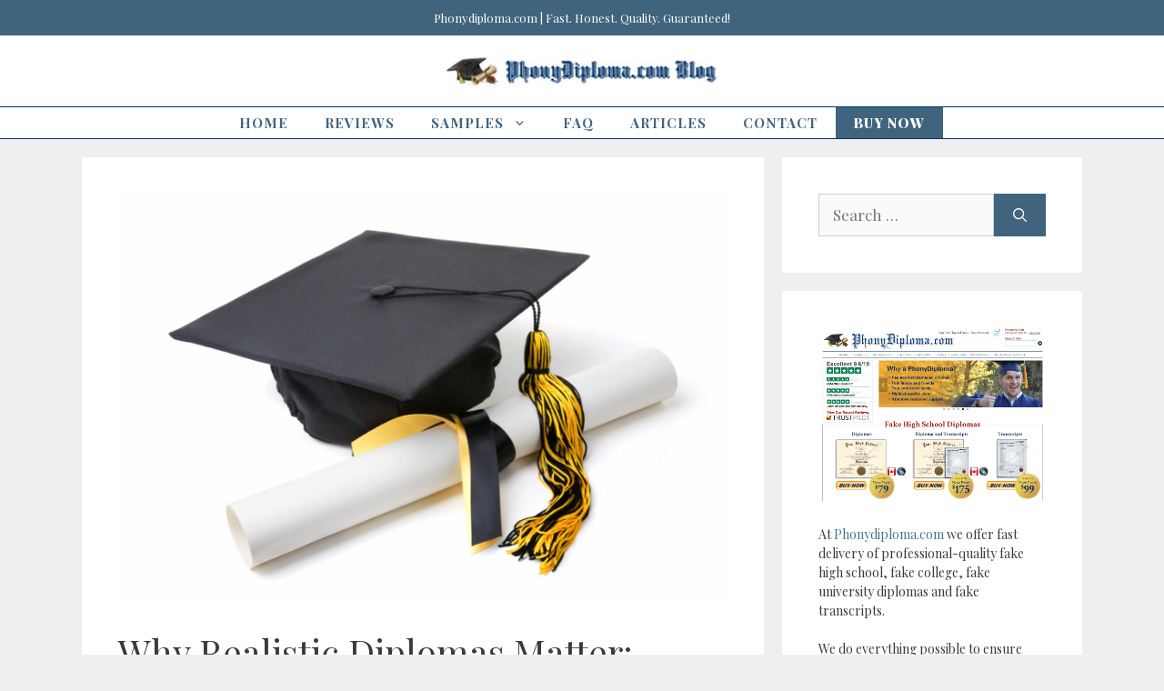

--- FILE ---
content_type: text/html; charset=UTF-8
request_url: https://blog.phonydiploma.com/why-realistic-diplomas-matter-understanding-their-significance/
body_size: 17389
content:
<!DOCTYPE html>
<html lang="en-US">
<head>
	<meta charset="UTF-8">
	<meta name='robots' content='index, follow, max-image-preview:large, max-snippet:-1, max-video-preview:-1' />
	<style>img:is([sizes="auto" i], [sizes^="auto," i]) { contain-intrinsic-size: 3000px 1500px }</style>
	<meta name="viewport" content="width=device-width, initial-scale=1">
	<!-- This site is optimized with the Yoast SEO plugin v26.8 - https://yoast.com/product/yoast-seo-wordpress/ -->
	<title>The Significance of Realistic Diplomas</title>
	<meta name="description" content="Discover the importance of Realistic Diplomas and how they play a role in various aspects of life." />
	<link rel="canonical" href="https://blog.phonydiploma.com/why-realistic-diplomas-matter-understanding-their-significance/" />
	<meta property="og:locale" content="en_US" />
	<meta property="og:type" content="article" />
	<meta property="og:title" content="The Significance of Realistic Diplomas" />
	<meta property="og:description" content="Discover the importance of Realistic Diplomas and how they play a role in various aspects of life." />
	<meta property="og:url" content="https://blog.phonydiploma.com/why-realistic-diplomas-matter-understanding-their-significance/" />
	<meta property="og:site_name" content="PhonyDiploma.com Blog" />
	<meta property="article:published_time" content="2024-01-26T11:09:41+00:00" />
	<meta property="article:modified_time" content="2024-02-02T09:32:15+00:00" />
	<meta property="og:image" content="https://blog.phonydiploma.com/wp-content/uploads/2024/02/Unmasking-the-Motives-for-a-Fake-Degree-from-Real-University.jpg" />
	<meta property="og:image:width" content="1698" />
	<meta property="og:image:height" content="1131" />
	<meta property="og:image:type" content="image/jpeg" />
	<meta name="author" content="pdblog" />
	<meta name="twitter:card" content="summary_large_image" />
	<meta name="twitter:label1" content="Written by" />
	<meta name="twitter:data1" content="pdblog" />
	<meta name="twitter:label2" content="Est. reading time" />
	<meta name="twitter:data2" content="4 minutes" />
	<script type="application/ld+json" class="yoast-schema-graph">{"@context":"https://schema.org","@graph":[{"@type":"Article","@id":"https://blog.phonydiploma.com/why-realistic-diplomas-matter-understanding-their-significance/#article","isPartOf":{"@id":"https://blog.phonydiploma.com/why-realistic-diplomas-matter-understanding-their-significance/"},"author":{"name":"pdblog","@id":"https://blog.phonydiploma.com/#/schema/person/3dbd4978592d098d5034ccf9f5e048f7"},"headline":"Why Realistic Diplomas Matter: Understanding Their Significance","datePublished":"2024-01-26T11:09:41+00:00","dateModified":"2024-02-02T09:32:15+00:00","mainEntityOfPage":{"@id":"https://blog.phonydiploma.com/why-realistic-diplomas-matter-understanding-their-significance/"},"wordCount":719,"commentCount":0,"publisher":{"@id":"https://blog.phonydiploma.com/#organization"},"image":{"@id":"https://blog.phonydiploma.com/why-realistic-diplomas-matter-understanding-their-significance/#primaryimage"},"thumbnailUrl":"https://blog.phonydiploma.com/wp-content/uploads/2024/02/Unmasking-the-Motives-for-a-Fake-Degree-from-Real-University.jpg","keywords":["Associates Degree","Fake Associates Degree"],"articleSection":["Diplomas Online"],"inLanguage":"en-US","potentialAction":[{"@type":"CommentAction","name":"Comment","target":["https://blog.phonydiploma.com/why-realistic-diplomas-matter-understanding-their-significance/#respond"]}]},{"@type":"WebPage","@id":"https://blog.phonydiploma.com/why-realistic-diplomas-matter-understanding-their-significance/","url":"https://blog.phonydiploma.com/why-realistic-diplomas-matter-understanding-their-significance/","name":"The Significance of Realistic Diplomas","isPartOf":{"@id":"https://blog.phonydiploma.com/#website"},"primaryImageOfPage":{"@id":"https://blog.phonydiploma.com/why-realistic-diplomas-matter-understanding-their-significance/#primaryimage"},"image":{"@id":"https://blog.phonydiploma.com/why-realistic-diplomas-matter-understanding-their-significance/#primaryimage"},"thumbnailUrl":"https://blog.phonydiploma.com/wp-content/uploads/2024/02/Unmasking-the-Motives-for-a-Fake-Degree-from-Real-University.jpg","datePublished":"2024-01-26T11:09:41+00:00","dateModified":"2024-02-02T09:32:15+00:00","description":"Discover the importance of Realistic Diplomas and how they play a role in various aspects of life.","breadcrumb":{"@id":"https://blog.phonydiploma.com/why-realistic-diplomas-matter-understanding-their-significance/#breadcrumb"},"inLanguage":"en-US","potentialAction":[{"@type":"ReadAction","target":["https://blog.phonydiploma.com/why-realistic-diplomas-matter-understanding-their-significance/"]}]},{"@type":"ImageObject","inLanguage":"en-US","@id":"https://blog.phonydiploma.com/why-realistic-diplomas-matter-understanding-their-significance/#primaryimage","url":"https://blog.phonydiploma.com/wp-content/uploads/2024/02/Unmasking-the-Motives-for-a-Fake-Degree-from-Real-University.jpg","contentUrl":"https://blog.phonydiploma.com/wp-content/uploads/2024/02/Unmasking-the-Motives-for-a-Fake-Degree-from-Real-University.jpg","width":1698,"height":1131,"caption":"Graduation Cap and Diploma on White with Soft Shadow."},{"@type":"BreadcrumbList","@id":"https://blog.phonydiploma.com/why-realistic-diplomas-matter-understanding-their-significance/#breadcrumb","itemListElement":[{"@type":"ListItem","position":1,"name":"Home","item":"https://blog.phonydiploma.com/"},{"@type":"ListItem","position":2,"name":"Why Realistic Diplomas Matter: Understanding Their Significance"}]},{"@type":"WebSite","@id":"https://blog.phonydiploma.com/#website","url":"https://blog.phonydiploma.com/","name":"PhonyDiploma.com Blog","description":"Information about Novelty and Fake Diplomas and Transcripts","publisher":{"@id":"https://blog.phonydiploma.com/#organization"},"potentialAction":[{"@type":"SearchAction","target":{"@type":"EntryPoint","urlTemplate":"https://blog.phonydiploma.com/?s={search_term_string}"},"query-input":{"@type":"PropertyValueSpecification","valueRequired":true,"valueName":"search_term_string"}}],"inLanguage":"en-US"},{"@type":"Organization","@id":"https://blog.phonydiploma.com/#organization","name":"PhonyDiploma.com Blog","url":"https://blog.phonydiploma.com/","logo":{"@type":"ImageObject","inLanguage":"en-US","@id":"https://blog.phonydiploma.com/#/schema/logo/image/","url":"https://blog.phonydiploma.com/wp-content/uploads/2017/11/PhonyDiploma-Blog-small-e1510265242698.jpg","contentUrl":"https://blog.phonydiploma.com/wp-content/uploads/2017/11/PhonyDiploma-Blog-small-e1510265242698.jpg","width":325,"height":41,"caption":"PhonyDiploma.com Blog"},"image":{"@id":"https://blog.phonydiploma.com/#/schema/logo/image/"}},{"@type":"Person","@id":"https://blog.phonydiploma.com/#/schema/person/3dbd4978592d098d5034ccf9f5e048f7","name":"pdblog","image":{"@type":"ImageObject","inLanguage":"en-US","@id":"https://blog.phonydiploma.com/#/schema/person/image/","url":"https://secure.gravatar.com/avatar/0aadc97b73a21407d4fb59780218e57263430a7dc3b3235ae848acd6f9872d66?s=96&d=mm&r=g","contentUrl":"https://secure.gravatar.com/avatar/0aadc97b73a21407d4fb59780218e57263430a7dc3b3235ae848acd6f9872d66?s=96&d=mm&r=g","caption":"pdblog"},"url":"https://blog.phonydiploma.com/author/pdblog/"}]}</script>
	<!-- / Yoast SEO plugin. -->


<link href='https://fonts.gstatic.com' crossorigin rel='preconnect' />
<link href='https://fonts.googleapis.com' crossorigin rel='preconnect' />
<link rel="alternate" type="application/rss+xml" title="PhonyDiploma.com Blog &raquo; Feed" href="https://blog.phonydiploma.com/feed/" />
<link rel="alternate" type="application/rss+xml" title="PhonyDiploma.com Blog &raquo; Comments Feed" href="https://blog.phonydiploma.com/comments/feed/" />
<script>
window._wpemojiSettings = {"baseUrl":"https:\/\/s.w.org\/images\/core\/emoji\/16.0.1\/72x72\/","ext":".png","svgUrl":"https:\/\/s.w.org\/images\/core\/emoji\/16.0.1\/svg\/","svgExt":".svg","source":{"concatemoji":"https:\/\/blog.phonydiploma.com\/wp-includes\/js\/wp-emoji-release.min.js?ver=6.8.3"}};
/*! This file is auto-generated */
!function(s,n){var o,i,e;function c(e){try{var t={supportTests:e,timestamp:(new Date).valueOf()};sessionStorage.setItem(o,JSON.stringify(t))}catch(e){}}function p(e,t,n){e.clearRect(0,0,e.canvas.width,e.canvas.height),e.fillText(t,0,0);var t=new Uint32Array(e.getImageData(0,0,e.canvas.width,e.canvas.height).data),a=(e.clearRect(0,0,e.canvas.width,e.canvas.height),e.fillText(n,0,0),new Uint32Array(e.getImageData(0,0,e.canvas.width,e.canvas.height).data));return t.every(function(e,t){return e===a[t]})}function u(e,t){e.clearRect(0,0,e.canvas.width,e.canvas.height),e.fillText(t,0,0);for(var n=e.getImageData(16,16,1,1),a=0;a<n.data.length;a++)if(0!==n.data[a])return!1;return!0}function f(e,t,n,a){switch(t){case"flag":return n(e,"\ud83c\udff3\ufe0f\u200d\u26a7\ufe0f","\ud83c\udff3\ufe0f\u200b\u26a7\ufe0f")?!1:!n(e,"\ud83c\udde8\ud83c\uddf6","\ud83c\udde8\u200b\ud83c\uddf6")&&!n(e,"\ud83c\udff4\udb40\udc67\udb40\udc62\udb40\udc65\udb40\udc6e\udb40\udc67\udb40\udc7f","\ud83c\udff4\u200b\udb40\udc67\u200b\udb40\udc62\u200b\udb40\udc65\u200b\udb40\udc6e\u200b\udb40\udc67\u200b\udb40\udc7f");case"emoji":return!a(e,"\ud83e\udedf")}return!1}function g(e,t,n,a){var r="undefined"!=typeof WorkerGlobalScope&&self instanceof WorkerGlobalScope?new OffscreenCanvas(300,150):s.createElement("canvas"),o=r.getContext("2d",{willReadFrequently:!0}),i=(o.textBaseline="top",o.font="600 32px Arial",{});return e.forEach(function(e){i[e]=t(o,e,n,a)}),i}function t(e){var t=s.createElement("script");t.src=e,t.defer=!0,s.head.appendChild(t)}"undefined"!=typeof Promise&&(o="wpEmojiSettingsSupports",i=["flag","emoji"],n.supports={everything:!0,everythingExceptFlag:!0},e=new Promise(function(e){s.addEventListener("DOMContentLoaded",e,{once:!0})}),new Promise(function(t){var n=function(){try{var e=JSON.parse(sessionStorage.getItem(o));if("object"==typeof e&&"number"==typeof e.timestamp&&(new Date).valueOf()<e.timestamp+604800&&"object"==typeof e.supportTests)return e.supportTests}catch(e){}return null}();if(!n){if("undefined"!=typeof Worker&&"undefined"!=typeof OffscreenCanvas&&"undefined"!=typeof URL&&URL.createObjectURL&&"undefined"!=typeof Blob)try{var e="postMessage("+g.toString()+"("+[JSON.stringify(i),f.toString(),p.toString(),u.toString()].join(",")+"));",a=new Blob([e],{type:"text/javascript"}),r=new Worker(URL.createObjectURL(a),{name:"wpTestEmojiSupports"});return void(r.onmessage=function(e){c(n=e.data),r.terminate(),t(n)})}catch(e){}c(n=g(i,f,p,u))}t(n)}).then(function(e){for(var t in e)n.supports[t]=e[t],n.supports.everything=n.supports.everything&&n.supports[t],"flag"!==t&&(n.supports.everythingExceptFlag=n.supports.everythingExceptFlag&&n.supports[t]);n.supports.everythingExceptFlag=n.supports.everythingExceptFlag&&!n.supports.flag,n.DOMReady=!1,n.readyCallback=function(){n.DOMReady=!0}}).then(function(){return e}).then(function(){var e;n.supports.everything||(n.readyCallback(),(e=n.source||{}).concatemoji?t(e.concatemoji):e.wpemoji&&e.twemoji&&(t(e.twemoji),t(e.wpemoji)))}))}((window,document),window._wpemojiSettings);
</script>
<link rel='stylesheet' id='generate-fonts-css' href='//fonts.googleapis.com/css?family=Playfair+Display:regular,italic,700,700italic,900,900italic' media='all' />
<style id='wp-emoji-styles-inline-css'>

	img.wp-smiley, img.emoji {
		display: inline !important;
		border: none !important;
		box-shadow: none !important;
		height: 1em !important;
		width: 1em !important;
		margin: 0 0.07em !important;
		vertical-align: -0.1em !important;
		background: none !important;
		padding: 0 !important;
	}
</style>
<link rel='stylesheet' id='wp-block-library-css' href='https://blog.phonydiploma.com/wp-includes/css/dist/block-library/style.min.css?ver=6.8.3' media='all' />
<style id='classic-theme-styles-inline-css'>
/*! This file is auto-generated */
.wp-block-button__link{color:#fff;background-color:#32373c;border-radius:9999px;box-shadow:none;text-decoration:none;padding:calc(.667em + 2px) calc(1.333em + 2px);font-size:1.125em}.wp-block-file__button{background:#32373c;color:#fff;text-decoration:none}
</style>
<style id='global-styles-inline-css'>
:root{--wp--preset--aspect-ratio--square: 1;--wp--preset--aspect-ratio--4-3: 4/3;--wp--preset--aspect-ratio--3-4: 3/4;--wp--preset--aspect-ratio--3-2: 3/2;--wp--preset--aspect-ratio--2-3: 2/3;--wp--preset--aspect-ratio--16-9: 16/9;--wp--preset--aspect-ratio--9-16: 9/16;--wp--preset--color--black: #000000;--wp--preset--color--cyan-bluish-gray: #abb8c3;--wp--preset--color--white: #ffffff;--wp--preset--color--pale-pink: #f78da7;--wp--preset--color--vivid-red: #cf2e2e;--wp--preset--color--luminous-vivid-orange: #ff6900;--wp--preset--color--luminous-vivid-amber: #fcb900;--wp--preset--color--light-green-cyan: #7bdcb5;--wp--preset--color--vivid-green-cyan: #00d084;--wp--preset--color--pale-cyan-blue: #8ed1fc;--wp--preset--color--vivid-cyan-blue: #0693e3;--wp--preset--color--vivid-purple: #9b51e0;--wp--preset--color--contrast: var(--contrast);--wp--preset--color--contrast-2: var(--contrast-2);--wp--preset--color--contrast-3: var(--contrast-3);--wp--preset--color--base: var(--base);--wp--preset--color--base-2: var(--base-2);--wp--preset--color--base-3: var(--base-3);--wp--preset--color--accent: var(--accent);--wp--preset--gradient--vivid-cyan-blue-to-vivid-purple: linear-gradient(135deg,rgba(6,147,227,1) 0%,rgb(155,81,224) 100%);--wp--preset--gradient--light-green-cyan-to-vivid-green-cyan: linear-gradient(135deg,rgb(122,220,180) 0%,rgb(0,208,130) 100%);--wp--preset--gradient--luminous-vivid-amber-to-luminous-vivid-orange: linear-gradient(135deg,rgba(252,185,0,1) 0%,rgba(255,105,0,1) 100%);--wp--preset--gradient--luminous-vivid-orange-to-vivid-red: linear-gradient(135deg,rgba(255,105,0,1) 0%,rgb(207,46,46) 100%);--wp--preset--gradient--very-light-gray-to-cyan-bluish-gray: linear-gradient(135deg,rgb(238,238,238) 0%,rgb(169,184,195) 100%);--wp--preset--gradient--cool-to-warm-spectrum: linear-gradient(135deg,rgb(74,234,220) 0%,rgb(151,120,209) 20%,rgb(207,42,186) 40%,rgb(238,44,130) 60%,rgb(251,105,98) 80%,rgb(254,248,76) 100%);--wp--preset--gradient--blush-light-purple: linear-gradient(135deg,rgb(255,206,236) 0%,rgb(152,150,240) 100%);--wp--preset--gradient--blush-bordeaux: linear-gradient(135deg,rgb(254,205,165) 0%,rgb(254,45,45) 50%,rgb(107,0,62) 100%);--wp--preset--gradient--luminous-dusk: linear-gradient(135deg,rgb(255,203,112) 0%,rgb(199,81,192) 50%,rgb(65,88,208) 100%);--wp--preset--gradient--pale-ocean: linear-gradient(135deg,rgb(255,245,203) 0%,rgb(182,227,212) 50%,rgb(51,167,181) 100%);--wp--preset--gradient--electric-grass: linear-gradient(135deg,rgb(202,248,128) 0%,rgb(113,206,126) 100%);--wp--preset--gradient--midnight: linear-gradient(135deg,rgb(2,3,129) 0%,rgb(40,116,252) 100%);--wp--preset--font-size--small: 13px;--wp--preset--font-size--medium: 20px;--wp--preset--font-size--large: 36px;--wp--preset--font-size--x-large: 42px;--wp--preset--spacing--20: 0.44rem;--wp--preset--spacing--30: 0.67rem;--wp--preset--spacing--40: 1rem;--wp--preset--spacing--50: 1.5rem;--wp--preset--spacing--60: 2.25rem;--wp--preset--spacing--70: 3.38rem;--wp--preset--spacing--80: 5.06rem;--wp--preset--shadow--natural: 6px 6px 9px rgba(0, 0, 0, 0.2);--wp--preset--shadow--deep: 12px 12px 50px rgba(0, 0, 0, 0.4);--wp--preset--shadow--sharp: 6px 6px 0px rgba(0, 0, 0, 0.2);--wp--preset--shadow--outlined: 6px 6px 0px -3px rgba(255, 255, 255, 1), 6px 6px rgba(0, 0, 0, 1);--wp--preset--shadow--crisp: 6px 6px 0px rgba(0, 0, 0, 1);}:where(.is-layout-flex){gap: 0.5em;}:where(.is-layout-grid){gap: 0.5em;}body .is-layout-flex{display: flex;}.is-layout-flex{flex-wrap: wrap;align-items: center;}.is-layout-flex > :is(*, div){margin: 0;}body .is-layout-grid{display: grid;}.is-layout-grid > :is(*, div){margin: 0;}:where(.wp-block-columns.is-layout-flex){gap: 2em;}:where(.wp-block-columns.is-layout-grid){gap: 2em;}:where(.wp-block-post-template.is-layout-flex){gap: 1.25em;}:where(.wp-block-post-template.is-layout-grid){gap: 1.25em;}.has-black-color{color: var(--wp--preset--color--black) !important;}.has-cyan-bluish-gray-color{color: var(--wp--preset--color--cyan-bluish-gray) !important;}.has-white-color{color: var(--wp--preset--color--white) !important;}.has-pale-pink-color{color: var(--wp--preset--color--pale-pink) !important;}.has-vivid-red-color{color: var(--wp--preset--color--vivid-red) !important;}.has-luminous-vivid-orange-color{color: var(--wp--preset--color--luminous-vivid-orange) !important;}.has-luminous-vivid-amber-color{color: var(--wp--preset--color--luminous-vivid-amber) !important;}.has-light-green-cyan-color{color: var(--wp--preset--color--light-green-cyan) !important;}.has-vivid-green-cyan-color{color: var(--wp--preset--color--vivid-green-cyan) !important;}.has-pale-cyan-blue-color{color: var(--wp--preset--color--pale-cyan-blue) !important;}.has-vivid-cyan-blue-color{color: var(--wp--preset--color--vivid-cyan-blue) !important;}.has-vivid-purple-color{color: var(--wp--preset--color--vivid-purple) !important;}.has-black-background-color{background-color: var(--wp--preset--color--black) !important;}.has-cyan-bluish-gray-background-color{background-color: var(--wp--preset--color--cyan-bluish-gray) !important;}.has-white-background-color{background-color: var(--wp--preset--color--white) !important;}.has-pale-pink-background-color{background-color: var(--wp--preset--color--pale-pink) !important;}.has-vivid-red-background-color{background-color: var(--wp--preset--color--vivid-red) !important;}.has-luminous-vivid-orange-background-color{background-color: var(--wp--preset--color--luminous-vivid-orange) !important;}.has-luminous-vivid-amber-background-color{background-color: var(--wp--preset--color--luminous-vivid-amber) !important;}.has-light-green-cyan-background-color{background-color: var(--wp--preset--color--light-green-cyan) !important;}.has-vivid-green-cyan-background-color{background-color: var(--wp--preset--color--vivid-green-cyan) !important;}.has-pale-cyan-blue-background-color{background-color: var(--wp--preset--color--pale-cyan-blue) !important;}.has-vivid-cyan-blue-background-color{background-color: var(--wp--preset--color--vivid-cyan-blue) !important;}.has-vivid-purple-background-color{background-color: var(--wp--preset--color--vivid-purple) !important;}.has-black-border-color{border-color: var(--wp--preset--color--black) !important;}.has-cyan-bluish-gray-border-color{border-color: var(--wp--preset--color--cyan-bluish-gray) !important;}.has-white-border-color{border-color: var(--wp--preset--color--white) !important;}.has-pale-pink-border-color{border-color: var(--wp--preset--color--pale-pink) !important;}.has-vivid-red-border-color{border-color: var(--wp--preset--color--vivid-red) !important;}.has-luminous-vivid-orange-border-color{border-color: var(--wp--preset--color--luminous-vivid-orange) !important;}.has-luminous-vivid-amber-border-color{border-color: var(--wp--preset--color--luminous-vivid-amber) !important;}.has-light-green-cyan-border-color{border-color: var(--wp--preset--color--light-green-cyan) !important;}.has-vivid-green-cyan-border-color{border-color: var(--wp--preset--color--vivid-green-cyan) !important;}.has-pale-cyan-blue-border-color{border-color: var(--wp--preset--color--pale-cyan-blue) !important;}.has-vivid-cyan-blue-border-color{border-color: var(--wp--preset--color--vivid-cyan-blue) !important;}.has-vivid-purple-border-color{border-color: var(--wp--preset--color--vivid-purple) !important;}.has-vivid-cyan-blue-to-vivid-purple-gradient-background{background: var(--wp--preset--gradient--vivid-cyan-blue-to-vivid-purple) !important;}.has-light-green-cyan-to-vivid-green-cyan-gradient-background{background: var(--wp--preset--gradient--light-green-cyan-to-vivid-green-cyan) !important;}.has-luminous-vivid-amber-to-luminous-vivid-orange-gradient-background{background: var(--wp--preset--gradient--luminous-vivid-amber-to-luminous-vivid-orange) !important;}.has-luminous-vivid-orange-to-vivid-red-gradient-background{background: var(--wp--preset--gradient--luminous-vivid-orange-to-vivid-red) !important;}.has-very-light-gray-to-cyan-bluish-gray-gradient-background{background: var(--wp--preset--gradient--very-light-gray-to-cyan-bluish-gray) !important;}.has-cool-to-warm-spectrum-gradient-background{background: var(--wp--preset--gradient--cool-to-warm-spectrum) !important;}.has-blush-light-purple-gradient-background{background: var(--wp--preset--gradient--blush-light-purple) !important;}.has-blush-bordeaux-gradient-background{background: var(--wp--preset--gradient--blush-bordeaux) !important;}.has-luminous-dusk-gradient-background{background: var(--wp--preset--gradient--luminous-dusk) !important;}.has-pale-ocean-gradient-background{background: var(--wp--preset--gradient--pale-ocean) !important;}.has-electric-grass-gradient-background{background: var(--wp--preset--gradient--electric-grass) !important;}.has-midnight-gradient-background{background: var(--wp--preset--gradient--midnight) !important;}.has-small-font-size{font-size: var(--wp--preset--font-size--small) !important;}.has-medium-font-size{font-size: var(--wp--preset--font-size--medium) !important;}.has-large-font-size{font-size: var(--wp--preset--font-size--large) !important;}.has-x-large-font-size{font-size: var(--wp--preset--font-size--x-large) !important;}
:where(.wp-block-post-template.is-layout-flex){gap: 1.25em;}:where(.wp-block-post-template.is-layout-grid){gap: 1.25em;}
:where(.wp-block-columns.is-layout-flex){gap: 2em;}:where(.wp-block-columns.is-layout-grid){gap: 2em;}
:root :where(.wp-block-pullquote){font-size: 1.5em;line-height: 1.6;}
</style>
<link rel='stylesheet' id='wp-components-css' href='https://blog.phonydiploma.com/wp-includes/css/dist/components/style.min.css?ver=6.8.3' media='all' />
<link rel='stylesheet' id='godaddy-styles-css' href='https://blog.phonydiploma.com/wp-content/mu-plugins/vendor/wpex/godaddy-launch/includes/Dependencies/GoDaddy/Styles/build/latest.css?ver=2.0.2' media='all' />
<link rel='stylesheet' id='generate-widget-areas-css' href='https://blog.phonydiploma.com/wp-content/themes/generatepress/assets/css/components/widget-areas.min.css?ver=3.6.1' media='all' />
<link rel='stylesheet' id='generate-style-css' href='https://blog.phonydiploma.com/wp-content/themes/generatepress/assets/css/main.min.css?ver=3.6.1' media='all' />
<style id='generate-style-inline-css'>
body{background-color:#efefef;color:#3a3a3a;}a{color:#477489;}a:hover, a:focus, a:active{color:#003368;}.grid-container{max-width:1100px;}.wp-block-group__inner-container{max-width:1100px;margin-left:auto;margin-right:auto;}.site-header .header-image{width:300px;}:root{--contrast:#222222;--contrast-2:#575760;--contrast-3:#b2b2be;--base:#f0f0f0;--base-2:#f7f8f9;--base-3:#ffffff;--accent:#1e73be;}:root .has-contrast-color{color:var(--contrast);}:root .has-contrast-background-color{background-color:var(--contrast);}:root .has-contrast-2-color{color:var(--contrast-2);}:root .has-contrast-2-background-color{background-color:var(--contrast-2);}:root .has-contrast-3-color{color:var(--contrast-3);}:root .has-contrast-3-background-color{background-color:var(--contrast-3);}:root .has-base-color{color:var(--base);}:root .has-base-background-color{background-color:var(--base);}:root .has-base-2-color{color:var(--base-2);}:root .has-base-2-background-color{background-color:var(--base-2);}:root .has-base-3-color{color:var(--base-3);}:root .has-base-3-background-color{background-color:var(--base-3);}:root .has-accent-color{color:var(--accent);}:root .has-accent-background-color{background-color:var(--accent);}body, button, input, select, textarea{font-family:"Playfair Display", serif;}body{line-height:1.5;}.entry-content > [class*="wp-block-"]:not(:last-child):not(.wp-block-heading){margin-bottom:1.5em;}.main-navigation .main-nav ul ul li a{font-size:14px;}.sidebar .widget, .footer-widgets .widget{font-size:17px;}h1{font-family:"Playfair Display", serif;font-weight:300;text-transform:capitalize;font-size:40px;}h2{font-weight:300;text-transform:capitalize;font-size:30px;}h3{text-transform:capitalize;font-size:20px;}h4{font-size:inherit;}h5{font-size:inherit;}@media (max-width:768px){.main-title{font-size:30px;}h1{font-size:30px;}h2{font-size:25px;}}.top-bar{background-color:#636363;color:#ffffff;}.top-bar a{color:#ffffff;}.top-bar a:hover{color:#303030;}.site-header{background-color:#ffffff;color:#3a3a3a;}.site-header a{color:#3a3a3a;}.main-title a,.main-title a:hover{color:#222222;}.site-description{color:#757575;}.mobile-menu-control-wrapper .menu-toggle,.mobile-menu-control-wrapper .menu-toggle:hover,.mobile-menu-control-wrapper .menu-toggle:focus,.has-inline-mobile-toggle #site-navigation.toggled{background-color:rgba(0, 0, 0, 0.02);}.main-navigation,.main-navigation ul ul{background-color:#ffffff;}.main-navigation .main-nav ul li a, .main-navigation .menu-toggle, .main-navigation .menu-bar-items{color:#515151;}.main-navigation .main-nav ul li:not([class*="current-menu-"]):hover > a, .main-navigation .main-nav ul li:not([class*="current-menu-"]):focus > a, .main-navigation .main-nav ul li.sfHover:not([class*="current-menu-"]) > a, .main-navigation .menu-bar-item:hover > a, .main-navigation .menu-bar-item.sfHover > a{color:#7a8896;background-color:#ffffff;}button.menu-toggle:hover,button.menu-toggle:focus{color:#515151;}.main-navigation .main-nav ul li[class*="current-menu-"] > a{color:#ffffff;background-color:#ffffff;}.navigation-search input[type="search"],.navigation-search input[type="search"]:active, .navigation-search input[type="search"]:focus, .main-navigation .main-nav ul li.search-item.active > a, .main-navigation .menu-bar-items .search-item.active > a{color:#7a8896;background-color:#ffffff;}.main-navigation ul ul{background-color:#eaeaea;}.main-navigation .main-nav ul ul li a{color:#515151;}.main-navigation .main-nav ul ul li:not([class*="current-menu-"]):hover > a,.main-navigation .main-nav ul ul li:not([class*="current-menu-"]):focus > a, .main-navigation .main-nav ul ul li.sfHover:not([class*="current-menu-"]) > a{color:#7a8896;background-color:#eaeaea;}.main-navigation .main-nav ul ul li[class*="current-menu-"] > a{color:#ffffff;background-color:#eaeaea;}.separate-containers .inside-article, .separate-containers .comments-area, .separate-containers .page-header, .one-container .container, .separate-containers .paging-navigation, .inside-page-header{background-color:#ffffff;}.entry-title a{color:#477489;}.entry-title a:hover{color:#003368;}.entry-meta{color:#595959;}.entry-meta a{color:#595959;}.entry-meta a:hover{color:#1e73be;}.sidebar .widget{background-color:#ffffff;}.sidebar .widget .widget-title{color:#000000;}.footer-widgets{background-color:#ffffff;}.footer-widgets .widget-title{color:#000000;}.site-info{color:#ffffff;background-color:#222222;}.site-info a{color:#ffffff;}.site-info a:hover{color:#606060;}.footer-bar .widget_nav_menu .current-menu-item a{color:#606060;}input[type="text"],input[type="email"],input[type="url"],input[type="password"],input[type="search"],input[type="tel"],input[type="number"],textarea,select{color:#666666;background-color:#fafafa;border-color:#cccccc;}input[type="text"]:focus,input[type="email"]:focus,input[type="url"]:focus,input[type="password"]:focus,input[type="search"]:focus,input[type="tel"]:focus,input[type="number"]:focus,textarea:focus,select:focus{color:#666666;background-color:#ffffff;border-color:#bfbfbf;}button,html input[type="button"],input[type="reset"],input[type="submit"],a.button,a.wp-block-button__link:not(.has-background){color:#ffffff;background-color:#666666;}button:hover,html input[type="button"]:hover,input[type="reset"]:hover,input[type="submit"]:hover,a.button:hover,button:focus,html input[type="button"]:focus,input[type="reset"]:focus,input[type="submit"]:focus,a.button:focus,a.wp-block-button__link:not(.has-background):active,a.wp-block-button__link:not(.has-background):focus,a.wp-block-button__link:not(.has-background):hover{color:#ffffff;background-color:#3f3f3f;}a.generate-back-to-top{background-color:rgba( 0,0,0,0.4 );color:#ffffff;}a.generate-back-to-top:hover,a.generate-back-to-top:focus{background-color:rgba( 0,0,0,0.6 );color:#ffffff;}:root{--gp-search-modal-bg-color:var(--base-3);--gp-search-modal-text-color:var(--contrast);--gp-search-modal-overlay-bg-color:rgba(0,0,0,0.2);}@media (max-width:768px){.main-navigation .menu-bar-item:hover > a, .main-navigation .menu-bar-item.sfHover > a{background:none;color:#515151;}}.inside-top-bar{padding:10px;}.nav-below-header .main-navigation .inside-navigation.grid-container, .nav-above-header .main-navigation .inside-navigation.grid-container{padding:0px 20px 0px 20px;}.site-main .wp-block-group__inner-container{padding:40px;}.separate-containers .paging-navigation{padding-top:20px;padding-bottom:20px;}.entry-content .alignwide, body:not(.no-sidebar) .entry-content .alignfull{margin-left:-40px;width:calc(100% + 80px);max-width:calc(100% + 80px);}.rtl .menu-item-has-children .dropdown-menu-toggle{padding-left:20px;}.rtl .main-navigation .main-nav ul li.menu-item-has-children > a{padding-right:20px;}.inside-site-info{padding:20px;}@media (max-width:768px){.separate-containers .inside-article, .separate-containers .comments-area, .separate-containers .page-header, .separate-containers .paging-navigation, .one-container .site-content, .inside-page-header{padding:30px;}.site-main .wp-block-group__inner-container{padding:30px;}.inside-site-info{padding-right:10px;padding-left:10px;}.entry-content .alignwide, body:not(.no-sidebar) .entry-content .alignfull{margin-left:-30px;width:calc(100% + 60px);max-width:calc(100% + 60px);}.one-container .site-main .paging-navigation{margin-bottom:20px;}}/* End cached CSS */.is-right-sidebar{width:30%;}.is-left-sidebar{width:30%;}.site-content .content-area{width:70%;}@media (max-width:768px){.main-navigation .menu-toggle,.sidebar-nav-mobile:not(#sticky-placeholder){display:block;}.main-navigation ul,.gen-sidebar-nav,.main-navigation:not(.slideout-navigation):not(.toggled) .main-nav > ul,.has-inline-mobile-toggle #site-navigation .inside-navigation > *:not(.navigation-search):not(.main-nav){display:none;}.nav-align-right .inside-navigation,.nav-align-center .inside-navigation{justify-content:space-between;}}
</style>
<link rel="https://api.w.org/" href="https://blog.phonydiploma.com/wp-json/" /><link rel="alternate" title="JSON" type="application/json" href="https://blog.phonydiploma.com/wp-json/wp/v2/posts/9671" /><link rel="EditURI" type="application/rsd+xml" title="RSD" href="https://blog.phonydiploma.com/xmlrpc.php?rsd" />
<meta name="generator" content="WordPress 6.8.3" />
<link rel='shortlink' href='https://blog.phonydiploma.com/?p=9671' />
<link rel="alternate" title="oEmbed (JSON)" type="application/json+oembed" href="https://blog.phonydiploma.com/wp-json/oembed/1.0/embed?url=https%3A%2F%2Fblog.phonydiploma.com%2Fwhy-realistic-diplomas-matter-understanding-their-significance%2F" />
<link rel="alternate" title="oEmbed (XML)" type="text/xml+oembed" href="https://blog.phonydiploma.com/wp-json/oembed/1.0/embed?url=https%3A%2F%2Fblog.phonydiploma.com%2Fwhy-realistic-diplomas-matter-understanding-their-significance%2F&#038;format=xml" />
<link rel="icon" href="https://blog.phonydiploma.com/wp-content/uploads/2017/11/PhonyDiploma-Blog-1.jpg" sizes="32x32" />
<link rel="icon" href="https://blog.phonydiploma.com/wp-content/uploads/2017/11/PhonyDiploma-Blog-1.jpg" sizes="192x192" />
<link rel="apple-touch-icon" href="https://blog.phonydiploma.com/wp-content/uploads/2017/11/PhonyDiploma-Blog-1.jpg" />
<meta name="msapplication-TileImage" content="https://blog.phonydiploma.com/wp-content/uploads/2017/11/PhonyDiploma-Blog-1.jpg" />
		<style id="wp-custom-css">
			/* TOP BAR */
.top-bar {
background-color: #40647e;
}

/* NAVIGATION BAR */

#site-navigation {
	border-top: 1px solid #003368;
	border-bottom: 1px solid #003368;
}

/* NAVIGATION LINKS */

.main-navigation .main-nav ul li a, .menu-toggle, .main-navigation .menu-bar-items {
	color: #40647e;	
	letter-spacing: 1px;
}

.main-navigation .main-nav ul li a {
	font-weight: 700;
}

.main-navigation .main-nav ul li a:hover {
	color: #003368;
}

.main-navigation .main-nav ul ul li a {
	color: #40647e;
	letter-spacing: 1px;	
}

.main-navigation .main-nav ul ul li a:hover {
	color: #003368;
}

.main-navigation .main-nav ul li[class*="current-menu-"] > a {
	color: #003368;
}

.main-navigation .main-nav ul li[class*="current-menu-"] > a:hover {
	color: #003368;
}

.main-navigation .main-nav ul li[class*="current-menu-"] > a:hover, 
.main-navigation .main-nav ul li[class*="current-menu-"].sfHover > a {
    color: #003368;
    background-color: #ffffff;
}

/*#menu-item-8868 {
	background-color: #40647e; 
}*/

#menu-item-8868 a {
	color: #FFF;
	font-weight: 900;
	background-color: #40647e; 
}

#menu-item-8868 a:hover {
	color: #40647e;
	background-color: rgba(64, 100, 125, 0.3);
}

/* SUB-MENU */

.main-navigation ul ul {
	width: 350px;
}

.main-navigation ul ul {
	background-color: #FFF;
}

.main-navigation .main-nav ul ul li a {
	text-transform: uppercase;
}

.main-navigation .main-nav ul ul li a:hover {
	color: #003368;
  /*background-color: #40647e;*/
	background-color: rgba(64, 100, 125, 0.05);
}


/* SIDEBAR */

#right-sidebar .textwidget p {
	font-size: 14px;
}

.sidebar .widget .widget-title {
	color: #477489;
	font-weight: 700;
}

/*SIDEBAR SEARCH */

.widget .search-form button.search-submit {
    font-size: 15px;
    background-color: rgba(64, 100, 125, 1.0);
}

/* PAGE HEADER */

.separate-containers .page-header {
	background-color: rgba(64, 100, 125, 1.0);
}

.separate-containers .page-header h1 {
	color: #FFF;
	font-weight: 700;
	text-transform: uppercase;
	letter-spacing: 1px;
}

.taxonomy-description p {
	color: #FFF;
}

/* BLOG POSTS */

.entry-title a {
	font-weight: 700;
}

/* FOOTER */

.copyright-bar {
	display: none;
}

/* DESKTOP ONLY */

@media only screen and (min-width: 768px) {
	
.main-navigation .main-nav ul li a {
	line-height: 34px;
	}	
	
.sub-menu {
	border: 1px solid #003368;
	border-top: 0;
}
	
}

/* MOBILE */

@media only screen and (max-width: 767px) {
	
.menu-toggle .mobile-menu {
	font-weight: 900;
	text-transform: uppercase;
}

.main-navigation ul ul {
	box-shadow: none;
}
	
}
		</style>
		</head>

<body class="wp-singular post-template-default single single-post postid-9671 single-format-standard wp-custom-logo wp-embed-responsive wp-theme-generatepress right-sidebar nav-below-header separate-containers header-aligned-center dropdown-hover featured-image-active" itemtype="https://schema.org/Blog" itemscope>
	<a class="screen-reader-text skip-link" href="#content" title="Skip to content">Skip to content</a>		<div class="top-bar top-bar-align-center">
			<div class="inside-top-bar grid-container">
				<aside id="text-9" class="widget inner-padding widget_text">			<div class="textwidget"><p><a href="http://www.phonydiploma.com">Phonydiploma.com</a> | Fast. Honest. Quality. Guaranteed!</p>
</div>
		</aside>			</div>
		</div>
				<header class="site-header" id="masthead" aria-label="Site"  itemtype="https://schema.org/WPHeader" itemscope>
			<div class="inside-header grid-container">
				<div class="site-logo">
					<a href="https://blog.phonydiploma.com/" rel="home">
						<img  class="header-image is-logo-image" alt="PhonyDiploma.com Blog" src="https://blog.phonydiploma.com/wp-content/uploads/2017/11/PhonyDiploma-Blog-small-e1510265242698.jpg" width="325" height="41" />
					</a>
				</div>			</div>
		</header>
				<nav class="main-navigation nav-align-center sub-menu-right" id="site-navigation" aria-label="Primary"  itemtype="https://schema.org/SiteNavigationElement" itemscope>
			<div class="inside-navigation grid-container">
								<button class="menu-toggle" aria-controls="primary-menu" aria-expanded="false">
					<span class="gp-icon icon-menu-bars"><svg viewBox="0 0 512 512" aria-hidden="true" xmlns="http://www.w3.org/2000/svg" width="1em" height="1em"><path d="M0 96c0-13.255 10.745-24 24-24h464c13.255 0 24 10.745 24 24s-10.745 24-24 24H24c-13.255 0-24-10.745-24-24zm0 160c0-13.255 10.745-24 24-24h464c13.255 0 24 10.745 24 24s-10.745 24-24 24H24c-13.255 0-24-10.745-24-24zm0 160c0-13.255 10.745-24 24-24h464c13.255 0 24 10.745 24 24s-10.745 24-24 24H24c-13.255 0-24-10.745-24-24z" /></svg><svg viewBox="0 0 512 512" aria-hidden="true" xmlns="http://www.w3.org/2000/svg" width="1em" height="1em"><path d="M71.029 71.029c9.373-9.372 24.569-9.372 33.942 0L256 222.059l151.029-151.03c9.373-9.372 24.569-9.372 33.942 0 9.372 9.373 9.372 24.569 0 33.942L289.941 256l151.03 151.029c9.372 9.373 9.372 24.569 0 33.942-9.373 9.372-24.569 9.372-33.942 0L256 289.941l-151.029 151.03c-9.373 9.372-24.569 9.372-33.942 0-9.372-9.373-9.372-24.569 0-33.942L222.059 256 71.029 104.971c-9.372-9.373-9.372-24.569 0-33.942z" /></svg></span><span class="mobile-menu">Menu</span>				</button>
				<div id="primary-menu" class="main-nav"><ul id="menu-mainmenu" class=" menu sf-menu"><li id="menu-item-8867" class="menu-item menu-item-type-custom menu-item-object-custom menu-item-8867"><a href="/">HOME</a></li>
<li id="menu-item-9033" class="menu-item menu-item-type-taxonomy menu-item-object-category menu-item-9033"><a href="https://blog.phonydiploma.com/category/phony-diploma-reviews/">REVIEWS</a></li>
<li id="menu-item-9034" class="menu-item menu-item-type-taxonomy menu-item-object-category menu-item-has-children menu-item-9034"><a href="https://blog.phonydiploma.com/category/fake-diploma-and-transcript-samples/">SAMPLES<span role="presentation" class="dropdown-menu-toggle"><span class="gp-icon icon-arrow"><svg viewBox="0 0 330 512" aria-hidden="true" xmlns="http://www.w3.org/2000/svg" width="1em" height="1em"><path d="M305.913 197.085c0 2.266-1.133 4.815-2.833 6.514L171.087 335.593c-1.7 1.7-4.249 2.832-6.515 2.832s-4.815-1.133-6.515-2.832L26.064 203.599c-1.7-1.7-2.832-4.248-2.832-6.514s1.132-4.816 2.832-6.515l14.162-14.163c1.7-1.699 3.966-2.832 6.515-2.832 2.266 0 4.815 1.133 6.515 2.832l111.316 111.317 111.316-111.317c1.7-1.699 4.249-2.832 6.515-2.832s4.815 1.133 6.515 2.832l14.162 14.163c1.7 1.7 2.833 4.249 2.833 6.515z" /></svg></span></span></a>
<ul class="sub-menu">
	<li id="menu-item-9113" class="menu-item menu-item-type-taxonomy menu-item-object-category menu-item-9113"><a href="https://blog.phonydiploma.com/category/fake-diploma-and-transcript-samples/samples-of-high-schools/">Samples of High Schools</a></li>
	<li id="menu-item-9112" class="menu-item menu-item-type-taxonomy menu-item-object-category menu-item-9112"><a href="https://blog.phonydiploma.com/category/fake-diploma-and-transcript-samples/samples-of-secondary-schools/">Samples of Secondary Schools</a></li>
	<li id="menu-item-9127" class="menu-item menu-item-type-taxonomy menu-item-object-category menu-item-9127"><a href="https://blog.phonydiploma.com/category/fake-diploma-and-transcript-samples/samples-of-college-and-university-diplomas-and-transcripts/">Samples of College and University</a></li>
	<li id="menu-item-9128" class="menu-item menu-item-type-taxonomy menu-item-object-category menu-item-9128"><a href="https://blog.phonydiploma.com/category/fake-diploma-and-transcript-samples/samples-from-united-kingdom/">Samples From United Kingdom</a></li>
</ul>
</li>
<li id="menu-item-9038" class="menu-item menu-item-type-taxonomy menu-item-object-category menu-item-9038"><a href="https://blog.phonydiploma.com/category/phony-diploma-frequently-asked-questions/">FAQ</a></li>
<li id="menu-item-9102" class="menu-item menu-item-type-taxonomy menu-item-object-category menu-item-9102"><a href="https://blog.phonydiploma.com/category/fake-diploma-articles/" title="Phonydiploma News and Articles">ARTICLES</a></li>
<li id="menu-item-293" class="menu-item menu-item-type-post_type menu-item-object-page menu-item-293"><a href="https://blog.phonydiploma.com/contact-with-image/">CONTACT</a></li>
<li id="menu-item-8868" class="menu-item menu-item-type-custom menu-item-object-custom menu-item-8868"><a href="http://www.phonydiploma.com/" title="Buy A Fake Diploma or Transcript from Phony Diploma">BUY NOW</a></li>
</ul></div>			</div>
		</nav>
		
	<div class="site grid-container container hfeed" id="page">
				<div class="site-content" id="content">
			
	<div class="content-area" id="primary">
		<main class="site-main" id="main">
			
<article id="post-9671" class="post-9671 post type-post status-publish format-standard has-post-thumbnail hentry category-diplomas-online tag-associates-degree tag-fake-associates-degree" itemtype="https://schema.org/CreativeWork" itemscope>
	<div class="inside-article">
				<div class="featured-image page-header-image-single grid-container grid-parent">
			<img width="1698" height="1131" src="https://blog.phonydiploma.com/wp-content/uploads/2024/02/Unmasking-the-Motives-for-a-Fake-Degree-from-Real-University.jpg" class="attachment-full size-full wp-post-image" alt="" itemprop="image" decoding="async" fetchpriority="high" srcset="https://blog.phonydiploma.com/wp-content/uploads/2024/02/Unmasking-the-Motives-for-a-Fake-Degree-from-Real-University.jpg 1698w, https://blog.phonydiploma.com/wp-content/uploads/2024/02/Unmasking-the-Motives-for-a-Fake-Degree-from-Real-University-300x200.jpg 300w, https://blog.phonydiploma.com/wp-content/uploads/2024/02/Unmasking-the-Motives-for-a-Fake-Degree-from-Real-University-1024x682.jpg 1024w, https://blog.phonydiploma.com/wp-content/uploads/2024/02/Unmasking-the-Motives-for-a-Fake-Degree-from-Real-University-768x512.jpg 768w, https://blog.phonydiploma.com/wp-content/uploads/2024/02/Unmasking-the-Motives-for-a-Fake-Degree-from-Real-University-1536x1023.jpg 1536w" sizes="(max-width: 1698px) 100vw, 1698px" />		</div>
					<header class="entry-header">
				<h1 class="entry-title" itemprop="headline">Why Realistic Diplomas Matter: Understanding Their Significance</h1>		<div class="entry-meta">
			<span class="posted-on"><time class="updated" datetime="2024-02-02T09:32:15+00:00" itemprop="dateModified">February 2, 2024</time><time class="entry-date published" datetime="2024-01-26T11:09:41+00:00" itemprop="datePublished">January 26, 2024</time></span> <span class="byline">by <span class="author vcard" itemprop="author" itemtype="https://schema.org/Person" itemscope><a class="url fn n" href="https://blog.phonydiploma.com/author/pdblog/" title="View all posts by pdblog" rel="author" itemprop="url"><span class="author-name" itemprop="name">pdblog</span></a></span></span> 		</div>
					</header>
			
		<div class="entry-content" itemprop="text">
			
<p>In a world driven by credentials and qualifications, the value of a diploma cannot be overstated. While traditional educational institutions play a vital role in shaping individuals&#8217; futures, there&#8217;s a growing recognition of the significance of <strong><a href="https://www.phonydiploma.com/buy-fake-diplomas.aspx">Realistic Diplomas</a></strong>. These documents, often referred to as fake diplomas or novelty diplomas, have gained popularity for a variety of reasons.</p>



<p>In this blog, we will explore why they matter and the reasons behind their increasing relevance in today&#8217;s society.</p>



<h2 class="wp-block-heading"><strong>The Rise of Realistic Diplomas</strong></h2>



<h3 class="wp-block-heading"><strong>The Changing Landscape of Education</strong></h3>



<p>Traditional education, while undeniably valuable, is not always accessible or affordable for everyone. As a result, many individuals find themselves at a disadvantage in a competitive job market. A realistic diploma offers an alternative path for those who may not have had the opportunity to pursue higher education through conventional means. These diplomas allow individuals to level the playing field and compete for jobs that may have previously been out of reach.</p>



<h3 class="wp-block-heading"><strong>Meeting Diverse Needs</strong></h3>



<p>Not everyone follows a linear path in life. Some individuals may have dropped out of high school or faced challenges that prevented them from completing their education. It provides a lifeline for these individuals, enabling them to gain recognition for their skills and knowledge. They cater to diverse needs, from those seeking to replace lost diplomas to others who want to commemorate a specific achievement or milestone.</p>



<h2 class="wp-block-heading"><strong>The Significance of Realistic Diplomas</strong></h2>



<h3 class="wp-block-heading"><strong>Boosting Confidence and Self-Esteem</strong></h3>



<p>For many, a realistic diploma is more than just a piece of paper. It&#8217;s a symbol of achievement and a source of pride. When individuals receive a diploma that accurately reflects their skills and accomplishments, it can significantly boost their confidence and self-esteem. This newfound self-assurance can empower them to pursue new opportunities and achieve their goals.</p>



<h3 class="wp-block-heading"><strong>Enhancing Career Prospects</strong></h3>



<p>In a competitive job market, having a diploma can make all the difference. A realistic diploma can open doors to better career prospects and higher-paying jobs. Employers often require proof of education as a standard hiring criterion, and these diplomas fulfill this requirement while showcasing an individual&#8217;s expertise.</p>



<h3 class="wp-block-heading"><strong>Recognizing Lifelong Learning</strong></h3>



<p>Education doesn&#8217;t stop after graduation from a formal institution. Lifelong learning is a continuous journey; many individuals acquire valuable skills and knowledge outside the classroom. A realistic diploma acknowledges this ongoing learning process, giving individuals the recognition they deserve for their self-directed education.</p>



<h2 class="wp-block-heading"><strong>The Empowerment of Choice</strong></h2>



<h3 class="wp-block-heading"><strong>A Path to Self-Improvement</strong></h3>



<p>This diploma offers individuals the freedom to take charge of their education and recognition. They empower individuals to pursue self-improvement and personal growth on their own terms. Whether someone is seeking to replace a lost diploma or commemorate an achievement, these diplomas provide a tangible representation of their journey.</p>



<h3 class="wp-block-heading"><strong>Recognizing Non-Traditional Learning</strong></h3>



<p>In today&#8217;s digital age, learning opportunities abound beyond the traditional classroom setting. Many individuals acquire skills through online courses, workshops, and self-study. <strong>Realistic diplomas</strong> recognize the value of non-traditional learning experiences, bridging the gap between formal education and personal development.</p>



<h2 class="wp-block-heading"><strong>The Ethical Use of Realistic Diplomas</strong></h2>



<h3 class="wp-block-heading"><strong>Responsible Usage</strong></h3>



<p>While these diplomas offer numerous benefits, using them responsibly and ethically is essential. They should never be employed to deceive or defraud others. Instead, individuals should leverage them to celebrate their achievements, recognize their skills, and enhance their personal and professional lives.</p>



<h3 class="wp-block-heading"><strong>Honesty and Transparency</strong></h3>



<p>Honesty and transparency should always be at the forefront when using these types of diplomas. Individuals should be clear about the purpose and origin of these diplomas, ensuring that they are not misleading others. When presented truthfully, these diplomas can be a source of pride and inspiration.</p>



<h2 class="wp-block-heading"><strong><em>Unlock Your Potential with Realistic Diplomas</em></strong></h2>



<p>In a world where traditional educational pathways may not be accessible to everyone, <strong>Realistic Diplomas</strong> hold immense significance. They offer individuals the opportunity to receive recognition for their skills, achievements, and personal growth. When used responsibly and ethically, these diplomas can empower individuals, boost their self-esteem, enhance their career prospects, and celebrate their lifelong learning journey. The recognition of diverse learning pathways is a step towards a more inclusive and empowered society.</p>



<p>Ready to take the next step towards recognizing your achievements and enhancing your future? Contact <strong>Phony Diploma</strong> today and explore a world of customizable, high-quality, fake diplomas that celebrate your unique journey. Your success story begins here.</p>
		</div>

				<footer class="entry-meta" aria-label="Entry meta">
			<span class="cat-links"><span class="gp-icon icon-categories"><svg viewBox="0 0 512 512" aria-hidden="true" xmlns="http://www.w3.org/2000/svg" width="1em" height="1em"><path d="M0 112c0-26.51 21.49-48 48-48h110.014a48 48 0 0143.592 27.907l12.349 26.791A16 16 0 00228.486 128H464c26.51 0 48 21.49 48 48v224c0 26.51-21.49 48-48 48H48c-26.51 0-48-21.49-48-48V112z" /></svg></span><span class="screen-reader-text">Categories </span><a href="https://blog.phonydiploma.com/category/diplomas-online/" rel="category tag">Diplomas Online</a></span> <span class="tags-links"><span class="gp-icon icon-tags"><svg viewBox="0 0 512 512" aria-hidden="true" xmlns="http://www.w3.org/2000/svg" width="1em" height="1em"><path d="M20 39.5c-8.836 0-16 7.163-16 16v176c0 4.243 1.686 8.313 4.687 11.314l224 224c6.248 6.248 16.378 6.248 22.626 0l176-176c6.244-6.244 6.25-16.364.013-22.615l-223.5-224A15.999 15.999 0 00196.5 39.5H20zm56 96c0-13.255 10.745-24 24-24s24 10.745 24 24-10.745 24-24 24-24-10.745-24-24z"/><path d="M259.515 43.015c4.686-4.687 12.284-4.687 16.97 0l228 228c4.686 4.686 4.686 12.284 0 16.97l-180 180c-4.686 4.687-12.284 4.687-16.97 0-4.686-4.686-4.686-12.284 0-16.97L479.029 279.5 259.515 59.985c-4.686-4.686-4.686-12.284 0-16.97z" /></svg></span><span class="screen-reader-text">Tags </span><a href="https://blog.phonydiploma.com/tag/associates-degree/" rel="tag">Associates Degree</a>, <a href="https://blog.phonydiploma.com/tag/fake-associates-degree/" rel="tag">Fake Associates Degree</a></span> 		<nav id="nav-below" class="post-navigation" aria-label="Posts">
			<div class="nav-previous"><span class="gp-icon icon-arrow-left"><svg viewBox="0 0 192 512" aria-hidden="true" xmlns="http://www.w3.org/2000/svg" width="1em" height="1em" fill-rule="evenodd" clip-rule="evenodd" stroke-linejoin="round" stroke-miterlimit="1.414"><path d="M178.425 138.212c0 2.265-1.133 4.813-2.832 6.512L64.276 256.001l111.317 111.277c1.7 1.7 2.832 4.247 2.832 6.513 0 2.265-1.133 4.813-2.832 6.512L161.43 394.46c-1.7 1.7-4.249 2.832-6.514 2.832-2.266 0-4.816-1.133-6.515-2.832L16.407 262.514c-1.699-1.7-2.832-4.248-2.832-6.513 0-2.265 1.133-4.813 2.832-6.512l131.994-131.947c1.7-1.699 4.249-2.831 6.515-2.831 2.265 0 4.815 1.132 6.514 2.831l14.163 14.157c1.7 1.7 2.832 3.965 2.832 6.513z" fill-rule="nonzero" /></svg></span><span class="prev"><a href="https://blog.phonydiploma.com/exploring-the-motivations-behind-a-fake-degree-from-real-university/" rel="prev">Exploring the Motivations Behind a Fake Degree from Real University</a></span></div><div class="nav-next"><span class="gp-icon icon-arrow-right"><svg viewBox="0 0 192 512" aria-hidden="true" xmlns="http://www.w3.org/2000/svg" width="1em" height="1em" fill-rule="evenodd" clip-rule="evenodd" stroke-linejoin="round" stroke-miterlimit="1.414"><path d="M178.425 256.001c0 2.266-1.133 4.815-2.832 6.515L43.599 394.509c-1.7 1.7-4.248 2.833-6.514 2.833s-4.816-1.133-6.515-2.833l-14.163-14.162c-1.699-1.7-2.832-3.966-2.832-6.515 0-2.266 1.133-4.815 2.832-6.515l111.317-111.316L16.407 144.685c-1.699-1.7-2.832-4.249-2.832-6.515s1.133-4.815 2.832-6.515l14.163-14.162c1.7-1.7 4.249-2.833 6.515-2.833s4.815 1.133 6.514 2.833l131.994 131.993c1.7 1.7 2.832 4.249 2.832 6.515z" fill-rule="nonzero" /></svg></span><span class="next"><a href="https://blog.phonydiploma.com/the-surprising-demand-for-a-fake-masters-degree/" rel="next">The Surprising Demand for a Fake Masters Degree</a></span></div>		</nav>
				</footer>
			</div>
</article>
		</main>
	</div>

	<div class="widget-area sidebar is-right-sidebar" id="right-sidebar">
	<div class="inside-right-sidebar">
		<aside id="search-2" class="widget inner-padding widget_search"><form method="get" class="search-form" action="https://blog.phonydiploma.com/">
	<label>
		<span class="screen-reader-text">Search for:</span>
		<input type="search" class="search-field" placeholder="Search &hellip;" value="" name="s" title="Search for:">
	</label>
	<button class="search-submit" aria-label="Search"><span class="gp-icon icon-search"><svg viewBox="0 0 512 512" aria-hidden="true" xmlns="http://www.w3.org/2000/svg" width="1em" height="1em"><path fill-rule="evenodd" clip-rule="evenodd" d="M208 48c-88.366 0-160 71.634-160 160s71.634 160 160 160 160-71.634 160-160S296.366 48 208 48zM0 208C0 93.125 93.125 0 208 0s208 93.125 208 208c0 48.741-16.765 93.566-44.843 129.024l133.826 134.018c9.366 9.379 9.355 24.575-.025 33.941-9.379 9.366-24.575 9.355-33.941-.025L337.238 370.987C301.747 399.167 256.839 416 208 416 93.125 416 0 322.875 0 208z" /></svg></span></button></form>
</aside><aside id="text-8" class="widget inner-padding widget_text">			<div class="textwidget"><p><img loading="lazy" decoding="async" class="alignnone wp-image-9401 size-full" src="https://blog.phonydiploma.com/wp-content/uploads/2020/10/Fake-Novelty-College-Diploma-Degree-University-Certificates-PhonyDiploma.com_.png" alt="Phonydiploma.com" width="985" height="753" srcset="https://blog.phonydiploma.com/wp-content/uploads/2020/10/Fake-Novelty-College-Diploma-Degree-University-Certificates-PhonyDiploma.com_.png 985w, https://blog.phonydiploma.com/wp-content/uploads/2020/10/Fake-Novelty-College-Diploma-Degree-University-Certificates-PhonyDiploma.com_-300x229.png 300w, https://blog.phonydiploma.com/wp-content/uploads/2020/10/Fake-Novelty-College-Diploma-Degree-University-Certificates-PhonyDiploma.com_-768x587.png 768w" sizes="auto, (max-width: 985px) 100vw, 985px" /></p>
<p>At <a href="http://Phonydiploma.com">Phonydiploma.com</a> we offer fast delivery of professional-quality fake high school, fake college, fake university diplomas and fake transcripts.</p>
<p>We do everything possible to ensure your package is the most realistic looking and feeling reproduction available with honesty, speed and quality.</p>
<p>We individually design your order to your specifications and print using professional quality equipment. Then, add emblems, logos, seals and stamps using metal die embossers, gold-foil stickers, rubber stamps, raised “puffy” ink emblems, holograms and more.</p>
<p>We ship worldwide via UPS and USPS with door-to-door tracking. Neither the packaging box nor your credit card receipt will say anything about the nature of your product.</p>
<p><strong><a href="http://www.phonydiploma.com">www.phonydiploma.com</a></strong><br />
Text: 1-917-746-5875<br />
9am to 4pm EST<br />
<a href="mailto:support@docprinters.com">support@docprinters.com</a></p>
</div>
		</aside>
		<aside id="recent-posts-2" class="widget inner-padding widget_recent_entries">
		<h2 class="widget-title">Recent Posts</h2>
		<ul>
											<li>
					<a href="https://blog.phonydiploma.com/navigating-through-the-process-of-diploma-replacement-tips-and-advice/">Navigating Through the Process of Diploma Replacement: Tips and Advice</a>
									</li>
											<li>
					<a href="https://blog.phonydiploma.com/why-buy-diploma-might-not-be-the-solution-you-think-it-is/">Why Buy Diploma Might Not Be the Solution You Think It Is</a>
									</li>
											<li>
					<a href="https://blog.phonydiploma.com/what-to-consider-before-you-decide-to-buy-degree-certificates/">What to Consider Before You Decide to Buy Degree Certificates</a>
									</li>
											<li>
					<a href="https://blog.phonydiploma.com/the-importance-of-having-a-replacement-high-school-diploma/">The Importance of Having a Replacement High School Diploma</a>
									</li>
											<li>
					<a href="https://blog.phonydiploma.com/exploring-the-market-to-buy-bachelor-degrees-a-comprehensive-guide/">Exploring the Market to Buy Bachelor Degrees: A Comprehensive Guide</a>
									</li>
					</ul>

		</aside><aside id="categories-2" class="widget inner-padding widget_categories"><h2 class="widget-title">Categories</h2>
			<ul>
					<li class="cat-item cat-item-6"><a href="https://blog.phonydiploma.com/category/fake-diploma-articles/">Articles</a>
</li>
	<li class="cat-item cat-item-142"><a href="https://blog.phonydiploma.com/category/college-diplomas/">College Diplomas</a>
</li>
	<li class="cat-item cat-item-145"><a href="https://blog.phonydiploma.com/category/diplomas-and-transcripts/">Diplomas and Transcripts</a>
</li>
	<li class="cat-item cat-item-138"><a href="https://blog.phonydiploma.com/category/diplomas-online/">Diplomas Online</a>
</li>
	<li class="cat-item cat-item-150"><a href="https://blog.phonydiploma.com/category/fake-associates-degree/">Fake Associates Degree</a>
</li>
	<li class="cat-item cat-item-153"><a href="https://blog.phonydiploma.com/category/fake-doctorate-degree/">fake doctorate degree</a>
</li>
	<li class="cat-item cat-item-4"><a href="https://blog.phonydiploma.com/category/phony-diploma-frequently-asked-questions/">FAQ</a>
</li>
	<li class="cat-item cat-item-147"><a href="https://blog.phonydiploma.com/category/high-school-diploma/">High School Diploma</a>
</li>
	<li class="cat-item cat-item-2"><a href="https://blog.phonydiploma.com/category/phony-diploma-reviews/">Reviews</a>
</li>
	<li class="cat-item cat-item-3"><a href="https://blog.phonydiploma.com/category/fake-diploma-and-transcript-samples/">Samples</a>
</li>
	<li class="cat-item cat-item-19"><a href="https://blog.phonydiploma.com/category/fake-diploma-and-transcript-samples/samples-from-united-kingdom/">Samples From United Kingdom</a>
</li>
	<li class="cat-item cat-item-18"><a href="https://blog.phonydiploma.com/category/fake-diploma-and-transcript-samples/samples-of-college-and-university-diplomas-and-transcripts/">Samples of College and University</a>
</li>
	<li class="cat-item cat-item-8"><a href="https://blog.phonydiploma.com/category/fake-diploma-and-transcript-samples/samples-of-high-schools/">Samples of High Schools</a>
</li>
	<li class="cat-item cat-item-7"><a href="https://blog.phonydiploma.com/category/fake-diploma-and-transcript-samples/samples-of-secondary-schools/">Samples of Secondary Schools</a>
</li>
	<li class="cat-item cat-item-1"><a href="https://blog.phonydiploma.com/category/uncategorized/">Uncategorized</a>
</li>
			</ul>

			</aside><aside id="archives-2" class="widget inner-padding widget_archive"><h2 class="widget-title">Archives</h2>
			<ul>
					<li><a href='https://blog.phonydiploma.com/2024/08/'>August 2024</a></li>
	<li><a href='https://blog.phonydiploma.com/2024/04/'>April 2024</a></li>
	<li><a href='https://blog.phonydiploma.com/2024/02/'>February 2024</a></li>
	<li><a href='https://blog.phonydiploma.com/2024/01/'>January 2024</a></li>
	<li><a href='https://blog.phonydiploma.com/2023/02/'>February 2023</a></li>
	<li><a href='https://blog.phonydiploma.com/2023/01/'>January 2023</a></li>
	<li><a href='https://blog.phonydiploma.com/2022/12/'>December 2022</a></li>
	<li><a href='https://blog.phonydiploma.com/2022/09/'>September 2022</a></li>
	<li><a href='https://blog.phonydiploma.com/2022/08/'>August 2022</a></li>
	<li><a href='https://blog.phonydiploma.com/2022/07/'>July 2022</a></li>
	<li><a href='https://blog.phonydiploma.com/2022/06/'>June 2022</a></li>
	<li><a href='https://blog.phonydiploma.com/2022/05/'>May 2022</a></li>
	<li><a href='https://blog.phonydiploma.com/2022/04/'>April 2022</a></li>
	<li><a href='https://blog.phonydiploma.com/2022/03/'>March 2022</a></li>
	<li><a href='https://blog.phonydiploma.com/2022/02/'>February 2022</a></li>
	<li><a href='https://blog.phonydiploma.com/2022/01/'>January 2022</a></li>
	<li><a href='https://blog.phonydiploma.com/2021/12/'>December 2021</a></li>
	<li><a href='https://blog.phonydiploma.com/2021/11/'>November 2021</a></li>
	<li><a href='https://blog.phonydiploma.com/2021/10/'>October 2021</a></li>
	<li><a href='https://blog.phonydiploma.com/2021/08/'>August 2021</a></li>
	<li><a href='https://blog.phonydiploma.com/2021/07/'>July 2021</a></li>
	<li><a href='https://blog.phonydiploma.com/2021/06/'>June 2021</a></li>
	<li><a href='https://blog.phonydiploma.com/2021/05/'>May 2021</a></li>
	<li><a href='https://blog.phonydiploma.com/2021/04/'>April 2021</a></li>
	<li><a href='https://blog.phonydiploma.com/2021/03/'>March 2021</a></li>
	<li><a href='https://blog.phonydiploma.com/2021/02/'>February 2021</a></li>
	<li><a href='https://blog.phonydiploma.com/2020/12/'>December 2020</a></li>
	<li><a href='https://blog.phonydiploma.com/2020/11/'>November 2020</a></li>
	<li><a href='https://blog.phonydiploma.com/2020/10/'>October 2020</a></li>
	<li><a href='https://blog.phonydiploma.com/2020/09/'>September 2020</a></li>
	<li><a href='https://blog.phonydiploma.com/2020/08/'>August 2020</a></li>
	<li><a href='https://blog.phonydiploma.com/2020/07/'>July 2020</a></li>
	<li><a href='https://blog.phonydiploma.com/2020/06/'>June 2020</a></li>
	<li><a href='https://blog.phonydiploma.com/2020/04/'>April 2020</a></li>
	<li><a href='https://blog.phonydiploma.com/2020/03/'>March 2020</a></li>
	<li><a href='https://blog.phonydiploma.com/2020/01/'>January 2020</a></li>
	<li><a href='https://blog.phonydiploma.com/2019/12/'>December 2019</a></li>
	<li><a href='https://blog.phonydiploma.com/2019/10/'>October 2019</a></li>
	<li><a href='https://blog.phonydiploma.com/2019/09/'>September 2019</a></li>
	<li><a href='https://blog.phonydiploma.com/2019/07/'>July 2019</a></li>
	<li><a href='https://blog.phonydiploma.com/2019/05/'>May 2019</a></li>
	<li><a href='https://blog.phonydiploma.com/2019/04/'>April 2019</a></li>
	<li><a href='https://blog.phonydiploma.com/2018/10/'>October 2018</a></li>
	<li><a href='https://blog.phonydiploma.com/2018/09/'>September 2018</a></li>
	<li><a href='https://blog.phonydiploma.com/2017/11/'>November 2017</a></li>
			</ul>

			</aside><aside id="tag_cloud-3" class="widget inner-padding widget_tag_cloud"><h2 class="widget-title">Tags</h2><div class="tagcloud"><a href="https://blog.phonydiploma.com/tag/americans-with-degrees/" class="tag-cloud-link tag-link-50 tag-link-position-1" style="font-size: 8pt;" aria-label="Americans with Degrees (1 item)">Americans with Degrees</a>
<a href="https://blog.phonydiploma.com/tag/associates-degree/" class="tag-cloud-link tag-link-149 tag-link-position-2" style="font-size: 22pt;" aria-label="Associates Degree (25 items)">Associates Degree</a>
<a href="https://blog.phonydiploma.com/tag/bachelor-of-business/" class="tag-cloud-link tag-link-55 tag-link-position-3" style="font-size: 8pt;" aria-label="Bachelor of Business (1 item)">Bachelor of Business</a>
<a href="https://blog.phonydiploma.com/tag/business-degree/" class="tag-cloud-link tag-link-57 tag-link-position-4" style="font-size: 8pt;" aria-label="business degree (1 item)">business degree</a>
<a href="https://blog.phonydiploma.com/tag/buy-high-school-diploma/" class="tag-cloud-link tag-link-64 tag-link-position-5" style="font-size: 10.27027027027pt;" aria-label="buy high school diploma (2 items)">buy high school diploma</a>
<a href="https://blog.phonydiploma.com/tag/college-degrees/" class="tag-cloud-link tag-link-46 tag-link-position-6" style="font-size: 11.783783783784pt;" aria-label="College Degrees (3 items)">College Degrees</a>
<a href="https://blog.phonydiploma.com/tag/college-diploma/" class="tag-cloud-link tag-link-71 tag-link-position-7" style="font-size: 14.054054054054pt;" aria-label="college diploma (5 items)">college diploma</a>
<a href="https://blog.phonydiploma.com/tag/college-diploma-replacement/" class="tag-cloud-link tag-link-103 tag-link-position-8" style="font-size: 10.27027027027pt;" aria-label="college diploma replacement (2 items)">college diploma replacement</a>
<a href="https://blog.phonydiploma.com/tag/degrees/" class="tag-cloud-link tag-link-52 tag-link-position-9" style="font-size: 8pt;" aria-label="degrees (1 item)">degrees</a>
<a href="https://blog.phonydiploma.com/tag/diplomas-online/" class="tag-cloud-link tag-link-139 tag-link-position-10" style="font-size: 13.045045045045pt;" aria-label="Diplomas Online (4 items)">Diplomas Online</a>
<a href="https://blog.phonydiploma.com/tag/doctorate-degree/" class="tag-cloud-link tag-link-151 tag-link-position-11" style="font-size: 10.27027027027pt;" aria-label="doctorate degree (2 items)">doctorate degree</a>
<a href="https://blog.phonydiploma.com/tag/fake-associates-degree/" class="tag-cloud-link tag-link-148 tag-link-position-12" style="font-size: 22pt;" aria-label="Fake Associates Degree (25 items)">Fake Associates Degree</a>
<a href="https://blog.phonydiploma.com/tag/fake-business-degree/" class="tag-cloud-link tag-link-56 tag-link-position-13" style="font-size: 8pt;" aria-label="fake business degree (1 item)">fake business degree</a>
<a href="https://blog.phonydiploma.com/tag/fake-canada-secondary-school-diploma/" class="tag-cloud-link tag-link-9 tag-link-position-14" style="font-size: 8pt;" aria-label="Fake canada secondary school diploma (1 item)">Fake canada secondary school diploma</a>
<a href="https://blog.phonydiploma.com/tag/fake-college-degrees/" class="tag-cloud-link tag-link-47 tag-link-position-15" style="font-size: 10.27027027027pt;" aria-label="Fake College Degrees (2 items)">Fake College Degrees</a>
<a href="https://blog.phonydiploma.com/tag/fake-college-diploma-degrees-and-transcripts/" class="tag-cloud-link tag-link-49 tag-link-position-16" style="font-size: 8pt;" aria-label="Fake College Diploma Degrees and Transcripts\ (1 item)">Fake College Diploma Degrees and Transcripts\</a>
<a href="https://blog.phonydiploma.com/tag/fake-college-diplomas/" class="tag-cloud-link tag-link-48 tag-link-position-17" style="font-size: 8pt;" aria-label="Fake College Diplomas (1 item)">Fake College Diplomas</a>
<a href="https://blog.phonydiploma.com/tag/fake-degree/" class="tag-cloud-link tag-link-114 tag-link-position-18" style="font-size: 10.27027027027pt;" aria-label="fake degree (2 items)">fake degree</a>
<a href="https://blog.phonydiploma.com/tag/fake-degrees/" class="tag-cloud-link tag-link-51 tag-link-position-19" style="font-size: 8pt;" aria-label="fake degrees (1 item)">fake degrees</a>
<a href="https://blog.phonydiploma.com/tag/fake-diploma/" class="tag-cloud-link tag-link-60 tag-link-position-20" style="font-size: 13.045045045045pt;" aria-label="fake diploma (4 items)">fake diploma</a>
<a href="https://blog.phonydiploma.com/tag/fake-diploma-and-novelty/" class="tag-cloud-link tag-link-58 tag-link-position-21" style="font-size: 13.045045045045pt;" aria-label="fake diploma and novelty (4 items)">fake diploma and novelty</a>
<a href="https://blog.phonydiploma.com/tag/fake-diploma-reviews/" class="tag-cloud-link tag-link-15 tag-link-position-22" style="font-size: 8pt;" aria-label="fake diploma reviews (1 item)">fake diploma reviews</a>
<a href="https://blog.phonydiploma.com/tag/fake-diplomas-from-canada/" class="tag-cloud-link tag-link-11 tag-link-position-23" style="font-size: 8pt;" aria-label="fake diplomas from canada (1 item)">fake diplomas from canada</a>
<a href="https://blog.phonydiploma.com/tag/fake-diploma-testimonials/" class="tag-cloud-link tag-link-14 tag-link-position-24" style="font-size: 8pt;" aria-label="fake diploma testimonials (1 item)">fake diploma testimonials</a>
<a href="https://blog.phonydiploma.com/tag/fake-doctorate-degree/" class="tag-cloud-link tag-link-152 tag-link-position-25" style="font-size: 10.27027027027pt;" aria-label="fake doctorate degree (2 items)">fake doctorate degree</a>
<a href="https://blog.phonydiploma.com/tag/fake-ged/" class="tag-cloud-link tag-link-89 tag-link-position-26" style="font-size: 10.27027027027pt;" aria-label="fake ged (2 items)">fake ged</a>
<a href="https://blog.phonydiploma.com/tag/fake-high-school-and-secondary-canadian-diplomas/" class="tag-cloud-link tag-link-12 tag-link-position-27" style="font-size: 8pt;" aria-label="fake high school and secondary Canadian diplomas (1 item)">fake high school and secondary Canadian diplomas</a>
<a href="https://blog.phonydiploma.com/tag/fake-high-school-diploma/" class="tag-cloud-link tag-link-66 tag-link-position-28" style="font-size: 14.936936936937pt;" aria-label="fake high school diploma (6 items)">fake high school diploma</a>
<a href="https://blog.phonydiploma.com/tag/fake-university-degrees/" class="tag-cloud-link tag-link-53 tag-link-position-29" style="font-size: 8pt;" aria-label="fake university degrees (1 item)">fake university degrees</a>
<a href="https://blog.phonydiploma.com/tag/get-a-copy-of-my-high-school-diploma/" class="tag-cloud-link tag-link-97 tag-link-position-30" style="font-size: 10.27027027027pt;" aria-label="get a copy of my high school diploma (2 items)">get a copy of my high school diploma</a>
<a href="https://blog.phonydiploma.com/tag/high-school-diploma/" class="tag-cloud-link tag-link-63 tag-link-position-31" style="font-size: 13.045045045045pt;" aria-label="high school diploma (4 items)">high school diploma</a>
<a href="https://blog.phonydiploma.com/tag/high-school-transcript/" class="tag-cloud-link tag-link-72 tag-link-position-32" style="font-size: 11.783783783784pt;" aria-label="high school transcript (3 items)">high school transcript</a>
<a href="https://blog.phonydiploma.com/tag/master-of-business-administration/" class="tag-cloud-link tag-link-54 tag-link-position-33" style="font-size: 8pt;" aria-label="Master of Business Administration (1 item)">Master of Business Administration</a>
<a href="https://blog.phonydiploma.com/tag/novelty-degrees/" class="tag-cloud-link tag-link-75 tag-link-position-34" style="font-size: 11.783783783784pt;" aria-label="novelty degrees (3 items)">novelty degrees</a>
<a href="https://blog.phonydiploma.com/tag/novelty-diploma/" class="tag-cloud-link tag-link-73 tag-link-position-35" style="font-size: 13.045045045045pt;" aria-label="novelty diploma (4 items)">novelty diploma</a>
<a href="https://blog.phonydiploma.com/tag/novelty-diplomas/" class="tag-cloud-link tag-link-69 tag-link-position-36" style="font-size: 16.828828828829pt;" aria-label="novelty diplomas (9 items)">novelty diplomas</a>
<a href="https://blog.phonydiploma.com/tag/online-diplomas/" class="tag-cloud-link tag-link-140 tag-link-position-37" style="font-size: 13.045045045045pt;" aria-label="Online Diplomas (4 items)">Online Diplomas</a>
<a href="https://blog.phonydiploma.com/tag/phony-diploma/" class="tag-cloud-link tag-link-68 tag-link-position-38" style="font-size: 10.27027027027pt;" aria-label="phony diploma (2 items)">phony diploma</a>
<a href="https://blog.phonydiploma.com/tag/phonydiploma-customer-comments/" class="tag-cloud-link tag-link-16 tag-link-position-39" style="font-size: 8pt;" aria-label="phonydiploma customer comments (1 item)">phonydiploma customer comments</a>
<a href="https://blog.phonydiploma.com/tag/phony-diploma-reviews/" class="tag-cloud-link tag-link-13 tag-link-position-40" style="font-size: 8pt;" aria-label="phony diploma reviews (1 item)">phony diploma reviews</a>
<a href="https://blog.phonydiploma.com/tag/real-fake-diploma-comments/" class="tag-cloud-link tag-link-17 tag-link-position-41" style="font-size: 8pt;" aria-label="real fake diploma comments (1 item)">real fake diploma comments</a>
<a href="https://blog.phonydiploma.com/tag/replacement-diploma/" class="tag-cloud-link tag-link-62 tag-link-position-42" style="font-size: 16.198198198198pt;" aria-label="replacement diploma (8 items)">replacement diploma</a>
<a href="https://blog.phonydiploma.com/tag/replacement-high-school-diploma/" class="tag-cloud-link tag-link-126 tag-link-position-43" style="font-size: 10.27027027027pt;" aria-label="Replacement High School Diploma (2 items)">Replacement High School Diploma</a>
<a href="https://blog.phonydiploma.com/tag/secondary-school-diplomas/" class="tag-cloud-link tag-link-10 tag-link-position-44" style="font-size: 8pt;" aria-label="secondary school diplomas (1 item)">secondary school diplomas</a>
<a href="https://blog.phonydiploma.com/tag/transcripts/" class="tag-cloud-link tag-link-80 tag-link-position-45" style="font-size: 10.27027027027pt;" aria-label="transcripts (2 items)">transcripts</a></div>
</aside>	</div>
</div>

	</div>
</div>


<div class="site-footer footer-bar-active footer-bar-align-right">
			<footer class="site-info" aria-label="Site"  itemtype="https://schema.org/WPFooter" itemscope>
			<div class="inside-site-info grid-container">
						<div class="footer-bar">
			<aside id="text-12" class="widget inner-padding widget_text">			<div class="textwidget"><p>© 2020 Phonydiploma.com, Doc Printers</p>
</div>
		</aside>		</div>
						<div class="copyright-bar">
					<span class="copyright">&copy; 2026 PhonyDiploma.com Blog</span> &bull; Built with <a href="https://generatepress.com" itemprop="url">GeneratePress</a>				</div>
			</div>
		</footer>
		</div>

<script type="speculationrules">
{"prefetch":[{"source":"document","where":{"and":[{"href_matches":"\/*"},{"not":{"href_matches":["\/wp-*.php","\/wp-admin\/*","\/wp-content\/uploads\/*","\/wp-content\/*","\/wp-content\/plugins\/*","\/wp-content\/themes\/generatepress\/*","\/*\\?(.+)"]}},{"not":{"selector_matches":"a[rel~=\"nofollow\"]"}},{"not":{"selector_matches":".no-prefetch, .no-prefetch a"}}]},"eagerness":"conservative"}]}
</script>
<script id="generate-a11y">
!function(){"use strict";if("querySelector"in document&&"addEventListener"in window){var e=document.body;e.addEventListener("pointerdown",(function(){e.classList.add("using-mouse")}),{passive:!0}),e.addEventListener("keydown",(function(){e.classList.remove("using-mouse")}),{passive:!0})}}();
</script>
<script id="generate-menu-js-before">
var generatepressMenu = {"toggleOpenedSubMenus":true,"openSubMenuLabel":"Open Sub-Menu","closeSubMenuLabel":"Close Sub-Menu"};
</script>
<script src="https://blog.phonydiploma.com/wp-content/themes/generatepress/assets/js/menu.min.js?ver=3.6.1" id="generate-menu-js"></script>
		<script>'undefined'=== typeof _trfq || (window._trfq = []);'undefined'=== typeof _trfd && (window._trfd=[]),
                _trfd.push({'tccl.baseHost':'secureserver.net'}),
                _trfd.push({'ap':'wpaas_v2'},
                    {'server':'2d7303064c24'},
                    {'pod':'c23-prod-p3-us-west-2'},
                                        {'xid':'43616808'},
                    {'wp':'6.8.3'},
                    {'php':'8.2.30'},
                    {'loggedin':'0'},
                    {'cdn':'1'},
                    {'builder':'wp-block-editor'},
                    {'theme':'generatepress'},
                    {'wds':'0'},
                    {'wp_alloptions_count':'261'},
                    {'wp_alloptions_bytes':'94840'},
                    {'gdl_coming_soon_page':'0'}
                    , {'appid':'479092'}                 );
            var trafficScript = document.createElement('script'); trafficScript.src = 'https://img1.wsimg.com/signals/js/clients/scc-c2/scc-c2.min.js'; window.document.head.appendChild(trafficScript);</script>
		<script>window.addEventListener('click', function (elem) { var _elem$target, _elem$target$dataset, _window, _window$_trfq; return (elem === null || elem === void 0 ? void 0 : (_elem$target = elem.target) === null || _elem$target === void 0 ? void 0 : (_elem$target$dataset = _elem$target.dataset) === null || _elem$target$dataset === void 0 ? void 0 : _elem$target$dataset.eid) && ((_window = window) === null || _window === void 0 ? void 0 : (_window$_trfq = _window._trfq) === null || _window$_trfq === void 0 ? void 0 : _window$_trfq.push(["cmdLogEvent", "click", elem.target.dataset.eid]));});</script>
		<script src='https://img1.wsimg.com/traffic-assets/js/tccl-tti.min.js' onload="window.tti.calculateTTI()"></script>
		
</body>
</html>
